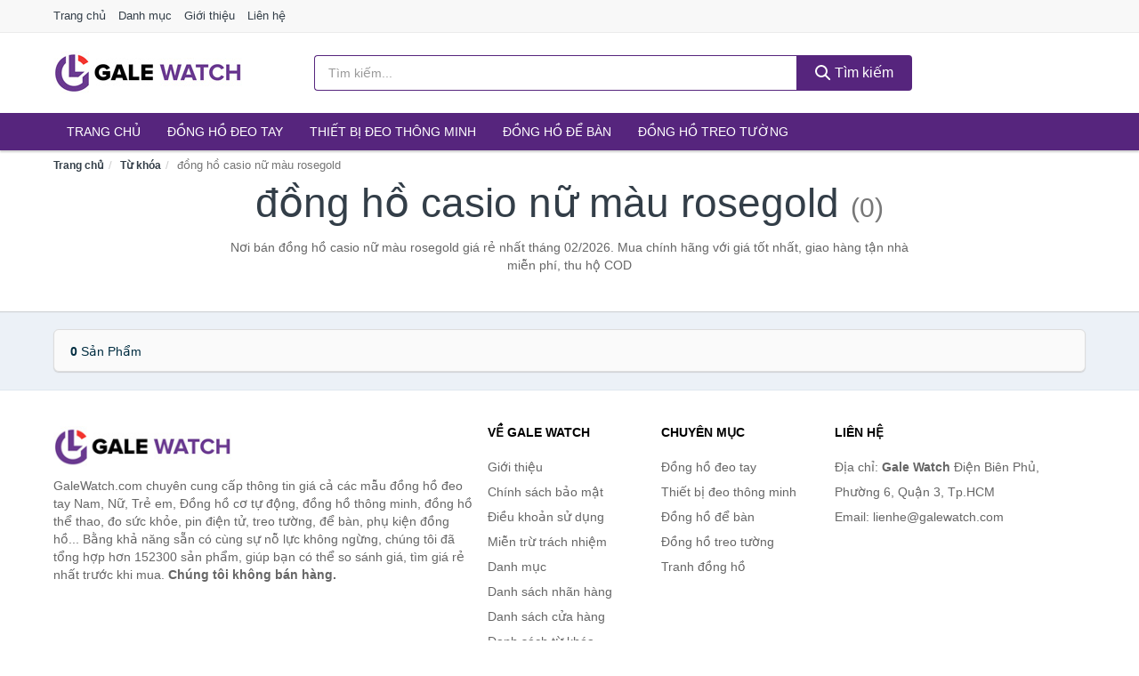

--- FILE ---
content_type: text/html; charset=UTF-8
request_url: https://galewatch.com/tag/dong-ho-casio-nu-mau-rosegold-ti/
body_size: 5145
content:
<!DOCTYPE html><html lang="vi"><head prefix="og: http://ogp.me/ns# fb: http://ogp.me/ns/fb# article: http://ogp.me/ns/article#"><meta charset="utf-8"><!--[if IE]><meta http-equiv='X-UA-Compatible' content='IE=edge,chrome=1'><![endif]--><meta name="viewport" content="width=device-width,minimum-scale=1,initial-scale=1"><title>Giá đồng hồ casio nữ màu rosegold ở đâu rẻ nhất tháng 02/2026 - So sánh giá | GaleWatch.com</title><meta name="description" content="Nơi bán đồng hồ casio nữ màu rosegold giá rẻ nhất tháng 02/2026. Mua chính hãng với giá tốt nhất, giao hàng tận nhà miễn phí, thu hộ COD"><meta name="keywords" content="đồng hồ casio nữ màu rosegold"><meta name="robots" content="noodp"/><meta itemprop="name" content="Giá đồng hồ casio nữ màu rosegold ở đâu rẻ nhất tháng 02/2026 - So sánh giá | GaleWatch.com"><meta itemprop="description" content="Nơi bán đồng hồ casio nữ màu rosegold giá rẻ nhất tháng 02/2026. Mua chính hãng với giá tốt nhất, giao hàng tận nhà miễn phí, thu hộ COD"><meta itemprop="image" content="https://c.mgg.vn/d/galewatch.com/img/logo.jpg"><meta name="twitter:card" content="summary"><meta name="twitter:site" content="GaleWatch.com"><meta name="twitter:title" content="Giá đồng hồ casio nữ màu rosegold ở đâu rẻ nhất tháng 02/2026 - So sánh giá | GaleWatch.com"><meta name="twitter:description" content="Nơi bán đồng hồ casio nữ màu rosegold giá rẻ nhất tháng 02/2026. Mua chính hãng với giá tốt nhất, giao hàng tận nhà miễn phí, thu hộ COD"><meta name="twitter:creator" content="@GaleWatch"><meta name="twitter:image" content="https://c.mgg.vn/d/galewatch.com/img/logo.jpg"><meta property="og:title" content="Giá đồng hồ casio nữ màu rosegold ở đâu rẻ nhất tháng 02/2026 - So sánh giá | GaleWatch.com" /><meta property="og:type" content="website" /><meta property="og:url" content="https://galewatch.com/tag/dong-ho-casio-nu-mau-rosegold-ti/" /><meta property="og:image" content="https://c.mgg.vn/d/galewatch.com/img/logo.jpg" /><meta property="og:description" content="Nơi bán đồng hồ casio nữ màu rosegold giá rẻ nhất tháng 02/2026. Mua chính hãng với giá tốt nhất, giao hàng tận nhà miễn phí, thu hộ COD" /><meta property="og:locale" content="vi_VN" /><meta property="og:site_name" content="Gale Watch" /><meta property="fb:app_id" content="395790114713547"/><link rel="canonical" href="https://galewatch.com/tag/dong-ho-casio-nu-mau-rosegold-ti/" /><link rel="apple-touch-icon" sizes="180x180" href="https://c.mgg.vn/d/galewatch.com/img/icons/apple-touch-icon.png"><link rel="icon" type="image/png" sizes="32x32" href="https://c.mgg.vn/d/galewatch.com/img/icons/favicon-32x32.png"><link rel="icon" type="image/png" sizes="16x16" href="https://c.mgg.vn/d/galewatch.com/img/icons/favicon-16x16.png"><link rel="manifest" href="https://galewatch.com/webmanifest.json"><link rel="mask-icon" href="https://c.mgg.vn/d/galewatch.com/img/icons/safari-pinned-tab.svg" color="#56257d"><link rel="shortcut icon" href="/favicon.ico"><meta name="apple-mobile-web-app-title" content="Gale Watch"><meta name="application-name" content="Gale Watch"><meta name="msapplication-TileColor" content="#56257d"><meta name="msapplication-TileImage" content="https://c.mgg.vn/d/galewatch.com/img/icons/mstile-144x144.png"><meta name="msapplication-config" content="https://c.mgg.vn/d/galewatch.com/img/icons/browserconfig.xml"><meta name="theme-color" content="#56257d"><style type="text/css">html{font-family:-apple-system,BlinkMacSystemFont,"Segoe UI",Roboto,"Helvetica Neue",Arial,"Noto Sans",sans-serif,"Apple Color Emoji","Segoe UI Emoji","Segoe UI Symbol","Noto Color Emoji";-webkit-text-size-adjust:100%;-ms-text-size-adjust:100%}body{margin:0}article,aside,details,figcaption,figure,footer,header,hgroup,main,menu,nav,section,summary{display:block}audio,canvas,progress,video{display:inline-block;vertical-align:baseline}audio:not([controls]){display:none;height:0}[hidden],template{display:none}a{background-color:transparent}a:active,a:hover{outline:0}abbr[title]{border-bottom:1px dotted}b,strong{font-weight:600}dfn{font-style:italic}h1{margin:.67em 0;font-size:2em}mark{color:#000;background:#ff0}small{font-size:80%}sub,sup{position:relative;font-size:75%;line-height:0;vertical-align:baseline}sup{top:-.5em}sub{bottom:-.25em}img{border:0}svg:not(:root){overflow:hidden}figure{margin:1em 40px}hr{height:0;-webkit-box-sizing:content-box;-moz-box-sizing:content-box;box-sizing:content-box}pre{overflow:auto}code,kbd,pre,samp{font-family:monospace,monospace;font-size:1em}button,input,optgroup,select,textarea{margin:0;font:inherit;color:inherit}button{overflow:visible}button,select{text-transform:none}button,html input[type=button],input[type=reset],input[type=submit]{-webkit-appearance:button;cursor:pointer}button[disabled],html input[disabled]{cursor:default}button::-moz-focus-inner,input::-moz-focus-inner{padding:0;border:0}input{line-height:normal}input[type=checkbox],input[type=radio]{-webkit-box-sizing:border-box;-moz-box-sizing:border-box;box-sizing:border-box;padding:0}input[type=number]::-webkit-inner-spin-button,input[type=number]::-webkit-outer-spin-button{height:auto}input[type=search]{-webkit-box-sizing:content-box;-moz-box-sizing:content-box;box-sizing:content-box;-webkit-appearance:textfield}input[type=search]::-webkit-search-cancel-button,input[type=search]::-webkit-search-decoration{-webkit-appearance:none}fieldset{padding:.35em .625em .75em;margin:0 2px;border:1px solid silver}legend{padding:0;border:0}textarea{overflow:auto}optgroup{font-weight:600}table{border-spacing:0;border-collapse:collapse}td,th{padding:0}</style><link href="https://c.mgg.vn/d/galewatch.com/css/s1.css" rel="stylesheet"><!--[if lt IE 9]><script src="https://oss.maxcdn.com/html5shiv/3.7.3/html5shiv.min.js"></script><script src="https://oss.maxcdn.com/respond/1.4.2/respond.min.js"></script><![endif]--><script src="https://cdn.onesignal.com/sdks/OneSignalSDK.js" async=""></script><script>var OneSignal = window.OneSignal || [];OneSignal.push(function() {OneSignal.init({appId: "09a592f7-7d3a-46ae-be8e-f909e4cef0a6"});});</script></head><body itemscope="" itemtype="http://schema.org/WebPage"><div id="header-top"><header itemscope="" itemtype="http://schema.org/WPHeader"><div id="top-header" class="hidden-xs"><div class="container"><div class="row"><div class="col-sm-12"><a href="https://galewatch.com/" title="Trang chủ">Trang chủ</a> <a href="https://galewatch.com/danh-muc/" title="Danh mục">Danh mục</a> <a href="https://galewatch.com/p/gioi-thieu.html" title="Giới thiệu">Giới thiệu</a> <a href="https://galewatch.com/p/lien-he.html" title="Liên hệ">Liên hệ</a></div></div></div></div><div id="main-header"><div class="container"><div class="row"><div class="col-xs-12 col-sm-4 col-md-3"><button type="button" class="visible-xs bnam-menu is-closed" data-toggle="offcanvas" aria-label="Menu"><span class="hamb-top"></span><span class="hamb-middle"></span><span class="hamb-bottom"></span></button><a href="https://galewatch.com/" class="logo" itemprop="headline" title="GaleWatch.com"><img data-original="https://c.mgg.vn/d/galewatch.com/img/logo_header.jpg" class="lazy" alt="Gale Watch" src="[data-uri]" width="auto" height="auto"><noscript><img src="https://c.mgg.vn/d/galewatch.com/img/logo_header.jpg" alt="Gale Watch" srcset="https://c.mgg.vn/d/galewatch.com/img/logo_header@2x.jpg 2x"></noscript><span class="hidden" itemprop="description">Gale Watch</span></a></div><div id="header-search" class="hidden-xs col-sm-8 col-md-7"><form method="GET" action="https://galewatch.com/" itemprop="potentialAction" itemscope="" itemtype="http://schema.org/SearchAction"><meta itemprop="target" content="https://galewatch.com/?s={s}"><div class="input-group form"><input type="text" name="s" class="form-control" placeholder="Tìm kiếm..." aria-label="Tìm kiếm nhãn hàng" value="" id="search-top"><span class="input-group-btn"><button class="btn btn-search-top" type="submit"><span class="s-icon"><span class="s-icon-circle"></span><span class="s-icon-rectangle"></span></span> Tìm kiếm</button></span></div></form></div></div></div></div></header></div><div id="search-mobi" class="container visible-xs"><div class="row"><div class="col-xs-12"><form method="GET" action="https://galewatch.com/"><div class="input-group form"><input name="s" class="search-top form-control" placeholder="Tìm kiếm..." value="" type="text" aria-label="Tìm kiếm nhãn hàng"><span class="input-group-btn"><button class="btn btn-danger btn-search-top" type="submit">Tìm kiếm</button></span></div></form></div></div></div><div id="header-nav"><div class="container"><nav id="main-nav" itemscope itemtype="http://schema.org/SiteNavigationElement" aria-label="Main navigation"><ul class="menu"><li><a href="https://galewatch.com/" title="Trang chủ">Trang chủ</a></li><li class="dropdown o-col"><a href="https://galewatch.com/dong-ho-deo-tay-8643/" title="Đồng hồ đeo tay">Đồng hồ đeo tay</a><ul class="dropdown-menu"><li><a href="https://galewatch.com/dong-ho-nam-2050/" title="Đồng hồ nam">Đồng hồ nam</a></li><li><a href="https://galewatch.com/dong-ho-nu-1249/" title="Đồng hồ nữ">Đồng hồ nữ</a></li><li><a href="https://galewatch.com/dong-ho-tre-em-11647/" title="Đồng hồ trẻ em">Đồng hồ trẻ em</a></li><li><a href="https://galewatch.com/phu-kien-dong-ho-27814/" title="Phụ kiện đồng hồ">Phụ kiện đồng hồ</a></li></ul></li><li class="dropdown o-col"><a href="https://galewatch.com/thiet-bi-deo-thong-minh-8311/" title="Thiết bị đeo thông minh">Thiết bị đeo thông minh</a><ul class="dropdown-menu"><li><a href="https://galewatch.com/dong-ho-thong-minh-2929/" title="Đồng Hồ Thông Minh">Đồng Hồ Thông Minh</a></li><li><a href="https://galewatch.com/vong-deo-thong-minh-vong-theo-doi-van-dong-8315/" title="Vòng Đeo Thông Minh">Vòng Đeo Thông Minh</a></li><li><a href="https://galewatch.com/phu-kien-thiet-bi-deo-thong-minh-28692/" title="Phụ Kiện Thiết Bị Đeo Thông Minh">Phụ Kiện Thiết Bị Đeo Thông Minh</a></li></ul></li><li><a href="https://galewatch.com/dong-ho-de-ban-2412/" title="Đồng hồ để bàn">Đồng hồ để bàn</a></li><li class="dropdown o-col"><a href="https://galewatch.com/dong-ho-treo-tuong-3056/" title="Đồng hồ treo tường">Đồng hồ treo tường</a><ul class="dropdown-menu"><li><a href="https://galewatch.com/dong-ho-treo-tuong-dien-23992/" title="Đồng hồ treo tường điện">Đồng hồ treo tường điện</a></li><li><a href="https://galewatch.com/dong-ho-treo-tuong-pin-23994/" title="Đồng hồ treo tường pin">Đồng hồ treo tường pin</a></li><li><a href="https://galewatch.com/dong-ho-treo-tuong-co-23996/" title="Đồng hồ treo tường cơ">Đồng hồ treo tường cơ</a></li><li><a href="https://galewatch.com/tranh-dong-ho-2252/" title="Tranh đồng hồ">Tranh đồng hồ</a></li></ul></li></ul></nav></div></div><div class="overlay"></div><script type="application/ld+json">{"@context":"http://schema.org","@type":"BreadcrumbList","itemListElement":[{"@type":"ListItem","position":1,"item":{"@id":"https://galewatch.com/","name":"Gale Watch"}},{"@type":"ListItem","position":2,"item":{"@id":"https://galewatch.com/tag/","name":"Từ khóa"}},{"@type":"ListItem","position":3,"item":{"@id":"https://galewatch.com/tag/dong-ho-casio-nu-mau-rosegold-ti/","name":"đồng hồ casio nữ màu rosegold"}}]}</script><div id="breadcrumb"><div class="container"><ol class="breadcrumb"><li><a href="https://galewatch.com/" title="Trang chủ Gale Watch">Trang chủ</a></li><li><a href="https://galewatch.com/tag/" title="Từ khóa">Từ khóa</a></li><li class="active hidden-xs">đồng hồ casio nữ màu rosegold</li></ol></div></div><main><div id="main_head" class="box-shadow"><div class="container"><div class="row text-center"><h1 class="page-title">đồng hồ casio nữ màu rosegold <small>(0)</small></h1><div class="page-desc col-xs-12 col-xs-offset-0 col-sm-10 col-sm-offset-1 col-md-8 col-md-offset-2">Nơi bán đồng hồ casio nữ màu rosegold giá rẻ nhất tháng 02/2026. Mua chính hãng với giá tốt nhất, giao hàng tận nhà miễn phí, thu hộ COD</div></div></div></div><div id="main" class="container"><div class="row"><div id="bn_r" class="col-xs-12"><section class="product-box"><div id="product_filter" class="box-shadow"><div id="box_count_product"><strong>0</strong> sản phẩm</div><div class="box_filter pull-right hidden"><form class="form-inline" method="GET"><label>Sắp xếp theo </label><select class="form-control" name="sap-xep" aria-label="Sắp xếp"><option value="moi-nhat">Mới nhất</option><option value="gia-tang">Giá từ thấp đến cao</option><option value="gia-giam">Giá từ cao đến thấp</option></select></form></div></div><div class="product-list row"></div></section></div></div></div></main><footer id="footer"><div id="footer_main"><div class="container"><div class="row"><div class="col-xs-12 col-sm-8 col-md-5"><a class="footer-logo" href="https://galewatch.com/" title="Gale Watch"><img data-original="https://c.mgg.vn/d/galewatch.com/img/logo_header.jpg" class="lazy" src="https://c.mgg.vn/d/galewatch.com/img/no-pro.jpg" alt="Gale Watch"><noscript><img src="https://c.mgg.vn/d/galewatch.com/img/logo_header.jpg" alt="Gale Watch"></noscript></a><p>GaleWatch.com chuyên cung cấp thông tin giá cả các mẫu đồng hồ đeo tay Nam, Nữ, Trẻ em, Đồng hồ cơ tự động, đồng hồ thông minh, đồng hồ thể thao, đo sức khỏe, pin điện tử, treo tường, để bàn, phụ kiện đồng hồ... Bằng khả năng sẵn có cùng sự nỗ lực không ngừng, chúng tôi đã tổng hợp hơn 152300 sản phẩm, giúp bạn có thể so sánh giá, tìm giá rẻ nhất trước khi mua. <strong>Chúng tôi không bán hàng.</strong></p></div><div class="col-xs-12 col-sm-5 col-md-2"><h4>Về Gale Watch</h4><ul><li><a href="https://galewatch.com/p/gioi-thieu.html" title="Giới thiệu">Giới thiệu</a></li><li><a href="https://galewatch.com/p/chinh-sach-bao-mat.html" title="Chính sách bảo mật">Chính sách bảo mật</a></li><li><a href="https://galewatch.com/p/dieu-khoan-su-dung.html" title="Điều khoản sử dụng">Điều khoản sử dụng</a></li><li><a href="https://galewatch.com/p/mien-tru-trach-nhiem.html" title="Miễn trừ trách nhiệm">Miễn trừ trách nhiệm</a></li><li><a href="https://galewatch.com/danh-muc/" title="Danh mục">Danh mục</a></li><li><a href="https://galewatch.com/nhan-hang/" title="Danh sách nhãn hàng">Danh sách nhãn hàng</a></li><li><a href="https://galewatch.com/cua-hang/" title="Danh sách cửa hàng">Danh sách cửa hàng</a></li><li><a href="https://galewatch.com/tag/" title="Danh sách từ khóa">Danh sách từ khóa</a></li><li><a href="https://mgg.vn/ma-giam-gia/tiki-vn/" title="Mã giảm giá Tiki" target="_blank" rel="dofollow noopener">Mã giảm giá Tiki</a></li><li><a href="https://mgg.vn/ma-giam-gia/lazada/" title="Mã giảm giá Lazada" target="_blank" rel="dofollow noopener">Mã giảm giá Lazada</a></li><li><a href="https://mgg.vn/ma-giam-gia/shopee/" title="Mã giảm giá Shopee" target="_blank" rel="dofollow noopener">Mã giảm giá Shopee</a></li><li><a href="https://galewatch.com/p/lien-he.html" title="Liên hệ">Liên hệ</a></li></ul></div><div class="col-xs-12 col-sm-5 col-md-2"><h4>Chuyên mục</h4><ul><li><a href="https://galewatch.com/dong-ho-deo-tay-8371/" title="Đồng hồ đeo tay">Đồng hồ đeo tay</a></li><li><a href="https://galewatch.com/thiet-bi-deo-thong-minh-8039/" title="Thiết bị đeo thông minh">Thiết bị đeo thông minh</a></li><li><a href="https://galewatch.com/dong-ho-de-ban-2140/" title="Đồng hồ để bàn">Đồng hồ để bàn</a></li><li><a href="https://galewatch.com/dong-ho-treo-tuong-2784/" title="Đồng hồ treo tường">Đồng hồ treo tường</a></li><li><a href="https://galewatch.com/tranh-dong-ho-1980/" title="Tranh đồng hồ">Tranh đồng hồ</a></li></ul></div><div class="col-xs-12 col-sm-6 col-md-3"><h4>Liên hệ</h4><ul><li>Địa chỉ: <strong>Gale Watch</strong> Điện Biên Phủ, Phường 6, Quận 3, Tp.HCM</li><li>Email: lienhe@galewatch.com</li></ul></div></div></div></div><div class="container"><div class="row"><p>Liên kết hữu ích: <a href="https://tygia.com.vn/" title="Tỷ giá" target="_blank" rel="dofollow noopener">Tỷ giá</a>, <a href="https://thefaceshop360.net/" title="The Face Shop 360" target="_blank" rel="dofollow noopener">The Face Shop 360</a>, <a href="https://giavang.org/" title="Giá Vàng" target="_blank" rel="dofollow noopener">Giá Vàng</a>, <a href="https://webgia.com/" title="Web Giá" target="_blank" rel="dofollow noopener">Web Giá</a>, <a href="https://giacoin.com/" title="GiaCoin.com" target="_blank" rel="dofollow noopener">Giá Coin</a></p></div></div><div class="container-fluid" id="footer_bottom"><div class="row"><div class="col-xs-12">© 2026 – <a href="https://galewatch.com/" title="GaleWatch.com">GaleWatch.com</a> - <a href="https://galewatch.com/" title="GaleWatch.com">Gale Watch</a>.</div></div></div></footer><script src="https://c.mgg.vn/d/a/j.js"></script><script type="text/javascript">$(document).ready(function(){$('.bnam-menu, .overlay').click(function(){if ($('#header-nav').hasClass('bmenu')) {$('#header-nav').removeClass('bmenu');$('.overlay').hide();$('.bnam-menu').removeClass('is-open').addClass('is-closed');} else {$('#header-nav').addClass('bmenu');$('.overlay').show();$('.bnam-menu').removeClass('is-closed').addClass('is-open');}});0<$("img.lazy").length&&$("img.lazy").lazyload({effect:"fadeIn",effectspeed:300});
});</script>
<script type="text/javascript">$(document).ready(function(){$(".pagination li[data-page='1']").addClass("active")});</script><script defer src="https://static.cloudflareinsights.com/beacon.min.js/vcd15cbe7772f49c399c6a5babf22c1241717689176015" integrity="sha512-ZpsOmlRQV6y907TI0dKBHq9Md29nnaEIPlkf84rnaERnq6zvWvPUqr2ft8M1aS28oN72PdrCzSjY4U6VaAw1EQ==" data-cf-beacon='{"version":"2024.11.0","token":"89efdaf342714a949ebedcc62800d665","r":1,"server_timing":{"name":{"cfCacheStatus":true,"cfEdge":true,"cfExtPri":true,"cfL4":true,"cfOrigin":true,"cfSpeedBrain":true},"location_startswith":null}}' crossorigin="anonymous"></script>
</body></html>